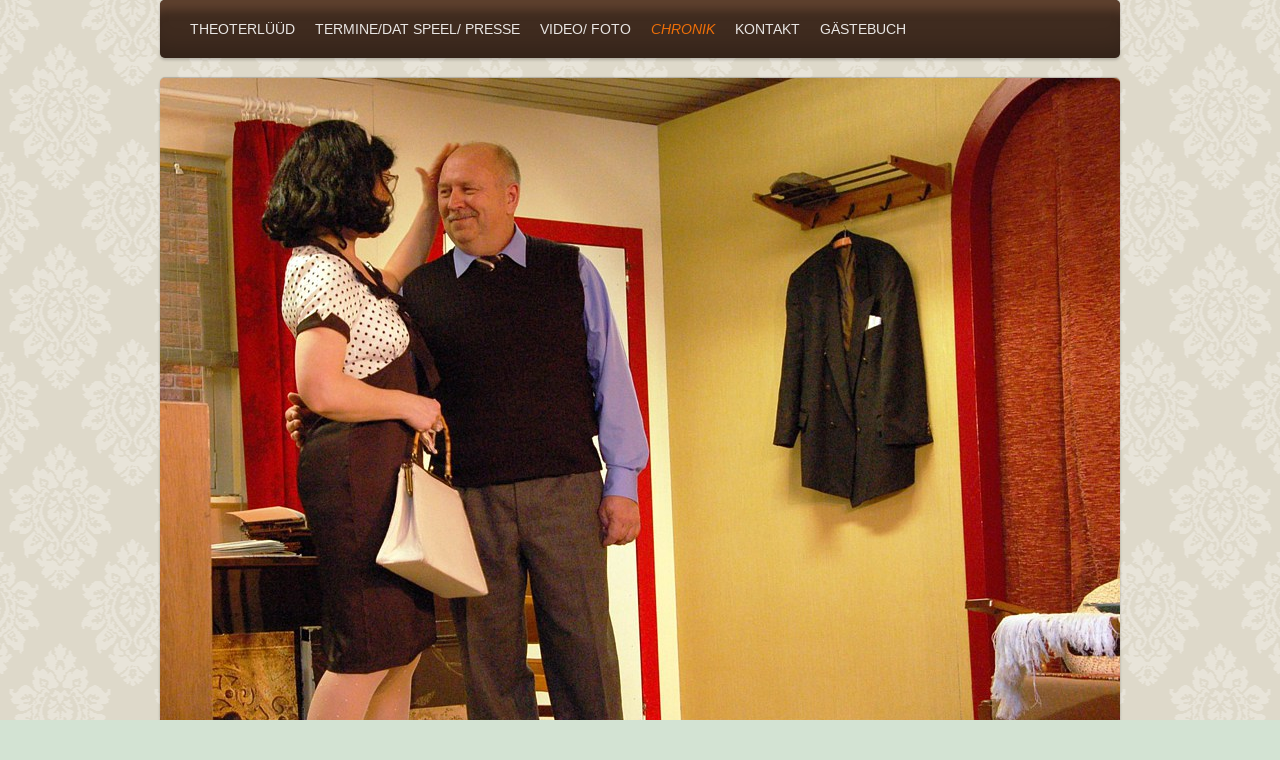

--- FILE ---
content_type: text/html; charset=UTF-8
request_url: https://www.theoder-rodenbek.de/chronik/2019-pottundeckel-de/
body_size: 10146
content:
<!DOCTYPE html>
<html lang="de"  ><head prefix="og: http://ogp.me/ns# fb: http://ogp.me/ns/fb# business: http://ogp.me/ns/business#">
    <meta http-equiv="Content-Type" content="text/html; charset=utf-8"/>
    <meta name="generator" content="IONOS MyWebsite"/>
        
    <link rel="dns-prefetch" href="//cdn.website-start.de/"/>
    <link rel="dns-prefetch" href="//101.mod.mywebsite-editor.com"/>
    <link rel="dns-prefetch" href="https://101.sb.mywebsite-editor.com/"/>
    <link rel="shortcut icon" href="//cdn.website-start.de/favicon.ico"/>
        <title>Theoderlüüt von Rodenbek - 2019 pottundeckel.de</title>
    <style type="text/css">@media screen and (max-device-width: 1024px) {.diyw a.switchViewWeb {display: inline !important;}}</style>
    <style type="text/css">@media screen and (min-device-width: 1024px) {
            .mediumScreenDisabled { display:block }
            .smallScreenDisabled { display:block }
        }
        @media screen and (max-device-width: 1024px) { .mediumScreenDisabled { display:none } }
        @media screen and (max-device-width: 568px) { .smallScreenDisabled { display:none } }
                @media screen and (min-width: 1024px) {
            .mobilepreview .mediumScreenDisabled { display:block }
            .mobilepreview .smallScreenDisabled { display:block }
        }
        @media screen and (max-width: 1024px) { .mobilepreview .mediumScreenDisabled { display:none } }
        @media screen and (max-width: 568px) { .mobilepreview .smallScreenDisabled { display:none } }</style>
    <meta name="viewport" content="width=device-width, initial-scale=1, maximum-scale=1, minimal-ui"/>

<meta name="format-detection" content="telephone=no"/>
        <meta name="keywords" content="Über mich, Hobby, Fotos"/>
            <meta name="description" content="Ich bin   aus  und erzähle euch auf dieser Webseite ein paar Geschichten aus meinem Leben."/>
            <meta name="robots" content="index,follow"/>
        <link href="//cdn.website-start.de/templates/2030/style.css?1763478093678" rel="stylesheet" type="text/css"/>
    <link href="https://www.theoder-rodenbek.de/s/style/theming.css?1706798433" rel="stylesheet" type="text/css"/>
    <link href="//cdn.website-start.de/app/cdn/min/group/web.css?1763478093678" rel="stylesheet" type="text/css"/>
<link href="//cdn.website-start.de/app/cdn/min/moduleserver/css/de_DE/common,counter,shoppingbasket?1763478093678" rel="stylesheet" type="text/css"/>
    <link href="//cdn.website-start.de/app/cdn/min/group/mobilenavigation.css?1763478093678" rel="stylesheet" type="text/css"/>
    <link href="https://101.sb.mywebsite-editor.com/app/logstate2-css.php?site=667567921&amp;t=1768656436" rel="stylesheet" type="text/css"/>

<script type="text/javascript">
    /* <![CDATA[ */
var stagingMode = '';
    /* ]]> */
</script>
<script src="https://101.sb.mywebsite-editor.com/app/logstate-js.php?site=667567921&amp;t=1768656436"></script>

    <link href="//cdn.website-start.de/templates/2030/print.css?1763478093678" rel="stylesheet" media="print" type="text/css"/>
    <script type="text/javascript">
    /* <![CDATA[ */
    var systemurl = 'https://101.sb.mywebsite-editor.com/';
    var webPath = '/';
    var proxyName = '';
    var webServerName = 'www.theoder-rodenbek.de';
    var sslServerUrl = 'https://www.theoder-rodenbek.de';
    var nonSslServerUrl = 'http://www.theoder-rodenbek.de';
    var webserverProtocol = 'http://';
    var nghScriptsUrlPrefix = '//101.mod.mywebsite-editor.com';
    var sessionNamespace = 'DIY_SB';
    var jimdoData = {
        cdnUrl:  '//cdn.website-start.de/',
        messages: {
            lightBox: {
    image : 'Bild',
    of: 'von'
}

        },
        isTrial: 0,
        pageId: 2148966    };
    var script_basisID = "667567921";

    diy = window.diy || {};
    diy.web = diy.web || {};

        diy.web.jsBaseUrl = "//cdn.website-start.de/s/build/";

    diy.context = diy.context || {};
    diy.context.type = diy.context.type || 'web';
    /* ]]> */
</script>

<script type="text/javascript" src="//cdn.website-start.de/app/cdn/min/group/web.js?1763478093678" crossorigin="anonymous"></script><script type="text/javascript" src="//cdn.website-start.de/s/build/web.bundle.js?1763478093678" crossorigin="anonymous"></script><script type="text/javascript" src="//cdn.website-start.de/app/cdn/min/group/mobilenavigation.js?1763478093678" crossorigin="anonymous"></script><script src="//cdn.website-start.de/app/cdn/min/moduleserver/js/de_DE/common,counter,shoppingbasket?1763478093678"></script>
<script type="text/javascript" src="https://cdn.website-start.de/proxy/apps/static/resource/dependencies/"></script><script type="text/javascript">
                    if (typeof require !== 'undefined') {
                        require.config({
                            waitSeconds : 10,
                            baseUrl : 'https://cdn.website-start.de/proxy/apps/static/js/'
                        });
                    }
                </script><script type="text/javascript" src="//cdn.website-start.de/app/cdn/min/group/pfcsupport.js?1763478093678" crossorigin="anonymous"></script>    <meta property="og:type" content="business.business"/>
    <meta property="og:url" content="https://www.theoder-rodenbek.de/chronik/2019-pottundeckel-de/"/>
    <meta property="og:title" content="Theoderlüüt von Rodenbek - 2019 pottundeckel.de"/>
            <meta property="og:description" content="Ich bin   aus  und erzähle euch auf dieser Webseite ein paar Geschichten aus meinem Leben."/>
                <meta property="og:image" content="https://www.theoder-rodenbek.de/s/img/emotionheader.jpg"/>
        <meta property="business:contact_data:country_name" content="Deutschland"/>
    
    
    
    
    
    
    
    
</head>


<body class="body diyBgActive  cc-pagemode-default diyfeSidebarLeft diy-market-de_DE" data-pageid="2148966" id="page-2148966">
    
    <div class="diyw">
        <div class="diyweb">
	<div class="diywebLiveArea diyfeMobileNav">
		
<nav id="diyfeMobileNav" class="diyfeCA diyfeCA2" role="navigation">
    <a title="Navigation aufklappen/zuklappen">Navigation aufklappen/zuklappen</a>
    <ul class="mainNav1"><li class=" hasSubNavigation"><a data-page-id="1648549" href="https://www.theoder-rodenbek.de/" class=" level_1"><span>Theoterlüüd</span></a></li><li class=" hasSubNavigation"><a data-page-id="1648575" href="https://www.theoder-rodenbek.de/termine-dat-speel-presse/" class=" level_1"><span>Termine/Dat Speel/ Presse</span></a><span class="diyfeDropDownSubOpener">&nbsp;</span><div class="diyfeDropDownSubList diyfeCA diyfeCA3"><ul class="mainNav2"><li class=" hasSubNavigation"><a data-page-id="1648571" href="https://www.theoder-rodenbek.de/termine-dat-speel-presse/presse/" class=" level_2"><span>Presse</span></a><span class="diyfeDropDownSubOpener">&nbsp;</span><div class="diyfeDropDownSubList diyfeCA diyfeCA3"><ul class="mainNav3"><li class=" hasSubNavigation"><a data-page-id="2086119" href="https://www.theoder-rodenbek.de/termine-dat-speel-presse/presse/1998/" class=" level_3"><span>1998</span></a></li><li class=" hasSubNavigation"><a data-page-id="1679475" href="https://www.theoder-rodenbek.de/termine-dat-speel-presse/presse/1999/" class=" level_3"><span>1999</span></a></li><li class=" hasSubNavigation"><a data-page-id="1679477" href="https://www.theoder-rodenbek.de/termine-dat-speel-presse/presse/2000/" class=" level_3"><span>2000</span></a></li><li class=" hasSubNavigation"><a data-page-id="1679478" href="https://www.theoder-rodenbek.de/termine-dat-speel-presse/presse/2001/" class=" level_3"><span>2001</span></a></li><li class=" hasSubNavigation"><a data-page-id="1679479" href="https://www.theoder-rodenbek.de/termine-dat-speel-presse/presse/2002/" class=" level_3"><span>2002</span></a></li><li class=" hasSubNavigation"><a data-page-id="1679480" href="https://www.theoder-rodenbek.de/termine-dat-speel-presse/presse/2003/" class=" level_3"><span>2003</span></a></li><li class=" hasSubNavigation"><a data-page-id="1679481" href="https://www.theoder-rodenbek.de/termine-dat-speel-presse/presse/2004/" class=" level_3"><span>2004</span></a></li><li class=" hasSubNavigation"><a data-page-id="1679482" href="https://www.theoder-rodenbek.de/termine-dat-speel-presse/presse/2005/" class=" level_3"><span>2005</span></a></li><li class=" hasSubNavigation"><a data-page-id="1679483" href="https://www.theoder-rodenbek.de/termine-dat-speel-presse/presse/2006/" class=" level_3"><span>2006</span></a></li><li class=" hasSubNavigation"><a data-page-id="1679484" href="https://www.theoder-rodenbek.de/termine-dat-speel-presse/presse/2007/" class=" level_3"><span>2007</span></a></li><li class=" hasSubNavigation"><a data-page-id="1679485" href="https://www.theoder-rodenbek.de/termine-dat-speel-presse/presse/2008/" class=" level_3"><span>2008</span></a></li><li class=" hasSubNavigation"><a data-page-id="1679486" href="https://www.theoder-rodenbek.de/termine-dat-speel-presse/presse/2009/" class=" level_3"><span>2009</span></a></li><li class=" hasSubNavigation"><a data-page-id="1679487" href="https://www.theoder-rodenbek.de/termine-dat-speel-presse/presse/2010/" class=" level_3"><span>2010</span></a></li><li class=" hasSubNavigation"><a data-page-id="1679488" href="https://www.theoder-rodenbek.de/termine-dat-speel-presse/presse/2011/" class=" level_3"><span>2011</span></a></li><li class=" hasSubNavigation"><a data-page-id="1679489" href="https://www.theoder-rodenbek.de/termine-dat-speel-presse/presse/2012/" class=" level_3"><span>2012</span></a></li><li class=" hasSubNavigation"><a data-page-id="1679490" href="https://www.theoder-rodenbek.de/termine-dat-speel-presse/presse/2013/" class=" level_3"><span>2013</span></a></li><li class=" hasSubNavigation"><a data-page-id="1679491" href="https://www.theoder-rodenbek.de/termine-dat-speel-presse/presse/2014/" class=" level_3"><span>2014</span></a></li><li class=" hasSubNavigation"><a data-page-id="2005214" href="https://www.theoder-rodenbek.de/termine-dat-speel-presse/presse/2015/" class=" level_3"><span>2015</span></a></li><li class=" hasSubNavigation"><a data-page-id="2086104" href="https://www.theoder-rodenbek.de/termine-dat-speel-presse/presse/2016/" class=" level_3"><span>2016</span></a></li></ul></div></li></ul></div></li><li class=" hasSubNavigation"><a data-page-id="1653310" href="https://www.theoder-rodenbek.de/video-foto/" class=" level_1"><span>Video/ Foto</span></a><span class="diyfeDropDownSubOpener">&nbsp;</span><div class="diyfeDropDownSubList diyfeCA diyfeCA3"><ul class="mainNav2"><li class=" hasSubNavigation"><a data-page-id="1653307" href="https://www.theoder-rodenbek.de/video-foto/collagen/" class=" level_2"><span>Collagen</span></a></li></ul></div></li><li class="parent hasSubNavigation"><a data-page-id="1648567" href="https://www.theoder-rodenbek.de/chronik/" class="parent level_1"><span>Chronik</span></a><span class="diyfeDropDownSubOpener">&nbsp;</span><div class="diyfeDropDownSubList diyfeCA diyfeCA3"><ul class="mainNav2"><li class=" hasSubNavigation"><a data-page-id="1653863" href="https://www.theoder-rodenbek.de/chronik/chronik-hochdeutsch/" class=" level_2"><span>Chronik Hochdeutsch</span></a></li><li class=" hasSubNavigation"><a data-page-id="1657923" href="https://www.theoder-rodenbek.de/chronik/1998-een-buddel-för-anna/" class=" level_2"><span>1998   Een Buddel för Anna</span></a></li><li class=" hasSubNavigation"><a data-page-id="1657926" href="https://www.theoder-rodenbek.de/chronik/1999-miljöh/" class=" level_2"><span>1999   Miljöh</span></a></li><li class=" hasSubNavigation"><a data-page-id="1657942" href="https://www.theoder-rodenbek.de/chronik/2000-keen-tiet-för-opa/" class=" level_2"><span>2000 Keen Tiet för Opa</span></a></li><li class=" hasSubNavigation"><a data-page-id="1657938" href="https://www.theoder-rodenbek.de/chronik/2001-op-n-dusender-kuumt-dat-nich-an/" class=" level_2"><span>2001 Op'n Dusender kuumt dat nich an</span></a></li><li class=" hasSubNavigation"><a data-page-id="1657865" href="https://www.theoder-rodenbek.de/chronik/2002-bett-und-fröhstück/" class=" level_2"><span>2002 Bett und Fröhstück</span></a></li><li class=" hasSubNavigation"><a data-page-id="1657940" href="https://www.theoder-rodenbek.de/chronik/2003-wii-kriegt-besöök/" class=" level_2"><span>2003 Wii kriegt Besöök</span></a></li><li class=" hasSubNavigation"><a data-page-id="2086101" href="https://www.theoder-rodenbek.de/chronik/2004-de-hexenhoff/" class=" level_2"><span>2004 De Hexenhoff</span></a></li><li class=" hasSubNavigation"><a data-page-id="2086961" href="https://www.theoder-rodenbek.de/chronik/2005-filou-blifft-filou/" class=" level_2"><span>2005 Filou blifft Filou</span></a></li><li class=" hasSubNavigation"><a data-page-id="2086962" href="https://www.theoder-rodenbek.de/chronik/2006-de-strohmann/" class=" level_2"><span>2006 De Strohmann</span></a></li><li class=" hasSubNavigation"><a data-page-id="2086963" href="https://www.theoder-rodenbek.de/chronik/2007-eier-logisch-biologisch/" class=" level_2"><span>2007 Eier..logisch..biologisch</span></a></li><li class=" hasSubNavigation"><a data-page-id="2086964" href="https://www.theoder-rodenbek.de/chronik/2008-een-matjes-singt-nich-mehr/" class=" level_2"><span>2008 Een Matjes singt nich mehr</span></a></li><li class=" hasSubNavigation"><a data-page-id="2086965" href="https://www.theoder-rodenbek.de/chronik/2009-dat-doktorbook/" class=" level_2"><span>2009 Dat Doktorbook</span></a></li><li class=" hasSubNavigation"><a data-page-id="2086966" href="https://www.theoder-rodenbek.de/chronik/2010-lögen-nix-as-lögen/" class=" level_2"><span>2010 Lögen nix as Lögen</span></a></li><li class=" hasSubNavigation"><a data-page-id="2086967" href="https://www.theoder-rodenbek.de/chronik/2011-kurhotel-dieksiel/" class=" level_2"><span>2011 Kurhotel Dieksiel</span></a></li><li class=" hasSubNavigation"><a data-page-id="2086968" href="https://www.theoder-rodenbek.de/chronik/2012-jümmer-wedder-nachts-klock-veer/" class=" level_2"><span>2012 Jümmer wedder nachts Klock veer</span></a></li><li class=" hasSubNavigation"><a data-page-id="2086969" href="https://www.theoder-rodenbek.de/chronik/2013-un-baven-wohnen-engel/" class=" level_2"><span>2013 Un baven wohnen Engel</span></a></li><li class=" hasSubNavigation"><a data-page-id="2086970" href="https://www.theoder-rodenbek.de/chronik/2014-de-schörtenjäger/" class=" level_2"><span>2014 De Schörtenjäger</span></a></li><li class=" hasSubNavigation"><a data-page-id="2086971" href="https://www.theoder-rodenbek.de/chronik/2015-skandal-in-t-sprüttenhuus/" class=" level_2"><span>2015 Skandal in' t Sprüttenhuus</span></a></li><li class=" hasSubNavigation"><a data-page-id="2086972" href="https://www.theoder-rodenbek.de/chronik/2016-alleen-mit-utsichten/" class=" level_2"><span>2016 Alleen-mit Utsichten</span></a></li><li class=" hasSubNavigation"><a data-page-id="2086973" href="https://www.theoder-rodenbek.de/chronik/2017-im-wald-dor-sünd-de-räuber/" class=" level_2"><span>2017 Im Wald, dor sünd de Räuber</span></a></li><li class=" hasSubNavigation"><a data-page-id="2119507" href="https://www.theoder-rodenbek.de/chronik/2018-kinners-wi-möt-sporn/" class=" level_2"><span>2018 Kinners, wi möt sporn</span></a></li><li class="current hasSubNavigation"><a data-page-id="2148966" href="https://www.theoder-rodenbek.de/chronik/2019-pottundeckel-de/" class="current level_2"><span>2019 pottundeckel.de</span></a></li><li class=" hasSubNavigation"><a data-page-id="2183983" href="https://www.theoder-rodenbek.de/chronik/2020-modenschau-in-t-ochsenstall/" class=" level_2"><span>2020 Modenschau in't Ochsenstall</span></a></li><li class=" hasSubNavigation"><a data-page-id="2157920" href="https://www.theoder-rodenbek.de/chronik/2023-nich-in-mien-huus/" class=" level_2"><span>2023 Nich in mien Huus!</span></a></li><li class=" hasSubNavigation"><a data-page-id="2192448" href="https://www.theoder-rodenbek.de/chronik/2024-leever-ledig-un-frie/" class=" level_2"><span>2024 Leever ledig un frie</span></a></li><li class=" hasSubNavigation"><a data-page-id="2195402" href="https://www.theoder-rodenbek.de/chronik/2025-to-n-güllen-uhu/" class=" level_2"><span>2025 To'n güllen Uhu</span></a></li><li class=" hasSubNavigation"><a data-page-id="1653629" href="https://www.theoder-rodenbek.de/chronik/impressum/" class=" level_2"><span>Impressum</span></a></li><li class=" hasSubNavigation"><a data-page-id="1701424" href="https://www.theoder-rodenbek.de/chronik/-/" class=" level_2"><span>--</span></a></li></ul></div></li><li class=" hasSubNavigation"><a data-page-id="1648608" href="https://www.theoder-rodenbek.de/kontakt/" class=" level_1"><span>Kontakt</span></a></li><li class=" hasSubNavigation"><a data-page-id="1648607" href="https://www.theoder-rodenbek.de/gästebuch/" class=" level_1"><span>Gästebuch</span></a></li></ul></nav>
	</div>
	<div class="diywebContainer">
		<div class="diywebHeader">
			<div class="diywebNav diywebNavMain diywebNav123 diyfeCA diyfeCA2">
				<div class="diywebLiveArea">
					<div class="webnavigation"><ul id="mainNav1" class="mainNav1"><li class="navTopItemGroup_1"><a data-page-id="1648549" href="https://www.theoder-rodenbek.de/" class="level_1"><span>Theoterlüüd</span></a></li><li class="navTopItemGroup_2"><a data-page-id="1648575" href="https://www.theoder-rodenbek.de/termine-dat-speel-presse/" class="level_1"><span>Termine/Dat Speel/ Presse</span></a></li><li class="navTopItemGroup_3"><a data-page-id="1653310" href="https://www.theoder-rodenbek.de/video-foto/" class="level_1"><span>Video/ Foto</span></a></li><li class="navTopItemGroup_4"><a data-page-id="1648567" href="https://www.theoder-rodenbek.de/chronik/" class="parent level_1"><span>Chronik</span></a></li><li><ul id="mainNav2" class="mainNav2"><li class="navTopItemGroup_4"><a data-page-id="1653863" href="https://www.theoder-rodenbek.de/chronik/chronik-hochdeutsch/" class="level_2"><span>Chronik Hochdeutsch</span></a></li><li class="navTopItemGroup_4"><a data-page-id="1657923" href="https://www.theoder-rodenbek.de/chronik/1998-een-buddel-för-anna/" class="level_2"><span>1998   Een Buddel för Anna</span></a></li><li class="navTopItemGroup_4"><a data-page-id="1657926" href="https://www.theoder-rodenbek.de/chronik/1999-miljöh/" class="level_2"><span>1999   Miljöh</span></a></li><li class="navTopItemGroup_4"><a data-page-id="1657942" href="https://www.theoder-rodenbek.de/chronik/2000-keen-tiet-för-opa/" class="level_2"><span>2000 Keen Tiet för Opa</span></a></li><li class="navTopItemGroup_4"><a data-page-id="1657938" href="https://www.theoder-rodenbek.de/chronik/2001-op-n-dusender-kuumt-dat-nich-an/" class="level_2"><span>2001 Op'n Dusender kuumt dat nich an</span></a></li><li class="navTopItemGroup_4"><a data-page-id="1657865" href="https://www.theoder-rodenbek.de/chronik/2002-bett-und-fröhstück/" class="level_2"><span>2002 Bett und Fröhstück</span></a></li><li class="navTopItemGroup_4"><a data-page-id="1657940" href="https://www.theoder-rodenbek.de/chronik/2003-wii-kriegt-besöök/" class="level_2"><span>2003 Wii kriegt Besöök</span></a></li><li class="navTopItemGroup_4"><a data-page-id="2086101" href="https://www.theoder-rodenbek.de/chronik/2004-de-hexenhoff/" class="level_2"><span>2004 De Hexenhoff</span></a></li><li class="navTopItemGroup_4"><a data-page-id="2086961" href="https://www.theoder-rodenbek.de/chronik/2005-filou-blifft-filou/" class="level_2"><span>2005 Filou blifft Filou</span></a></li><li class="navTopItemGroup_4"><a data-page-id="2086962" href="https://www.theoder-rodenbek.de/chronik/2006-de-strohmann/" class="level_2"><span>2006 De Strohmann</span></a></li><li class="navTopItemGroup_4"><a data-page-id="2086963" href="https://www.theoder-rodenbek.de/chronik/2007-eier-logisch-biologisch/" class="level_2"><span>2007 Eier..logisch..biologisch</span></a></li><li class="navTopItemGroup_4"><a data-page-id="2086964" href="https://www.theoder-rodenbek.de/chronik/2008-een-matjes-singt-nich-mehr/" class="level_2"><span>2008 Een Matjes singt nich mehr</span></a></li><li class="navTopItemGroup_4"><a data-page-id="2086965" href="https://www.theoder-rodenbek.de/chronik/2009-dat-doktorbook/" class="level_2"><span>2009 Dat Doktorbook</span></a></li><li class="navTopItemGroup_4"><a data-page-id="2086966" href="https://www.theoder-rodenbek.de/chronik/2010-lögen-nix-as-lögen/" class="level_2"><span>2010 Lögen nix as Lögen</span></a></li><li class="navTopItemGroup_4"><a data-page-id="2086967" href="https://www.theoder-rodenbek.de/chronik/2011-kurhotel-dieksiel/" class="level_2"><span>2011 Kurhotel Dieksiel</span></a></li><li class="navTopItemGroup_4"><a data-page-id="2086968" href="https://www.theoder-rodenbek.de/chronik/2012-jümmer-wedder-nachts-klock-veer/" class="level_2"><span>2012 Jümmer wedder nachts Klock veer</span></a></li><li class="navTopItemGroup_4"><a data-page-id="2086969" href="https://www.theoder-rodenbek.de/chronik/2013-un-baven-wohnen-engel/" class="level_2"><span>2013 Un baven wohnen Engel</span></a></li><li class="navTopItemGroup_4"><a data-page-id="2086970" href="https://www.theoder-rodenbek.de/chronik/2014-de-schörtenjäger/" class="level_2"><span>2014 De Schörtenjäger</span></a></li><li class="navTopItemGroup_4"><a data-page-id="2086971" href="https://www.theoder-rodenbek.de/chronik/2015-skandal-in-t-sprüttenhuus/" class="level_2"><span>2015 Skandal in' t Sprüttenhuus</span></a></li><li class="navTopItemGroup_4"><a data-page-id="2086972" href="https://www.theoder-rodenbek.de/chronik/2016-alleen-mit-utsichten/" class="level_2"><span>2016 Alleen-mit Utsichten</span></a></li><li class="navTopItemGroup_4"><a data-page-id="2086973" href="https://www.theoder-rodenbek.de/chronik/2017-im-wald-dor-sünd-de-räuber/" class="level_2"><span>2017 Im Wald, dor sünd de Räuber</span></a></li><li class="navTopItemGroup_4"><a data-page-id="2119507" href="https://www.theoder-rodenbek.de/chronik/2018-kinners-wi-möt-sporn/" class="level_2"><span>2018 Kinners, wi möt sporn</span></a></li><li class="navTopItemGroup_4"><a data-page-id="2148966" href="https://www.theoder-rodenbek.de/chronik/2019-pottundeckel-de/" class="current level_2"><span>2019 pottundeckel.de</span></a></li><li class="navTopItemGroup_4"><a data-page-id="2183983" href="https://www.theoder-rodenbek.de/chronik/2020-modenschau-in-t-ochsenstall/" class="level_2"><span>2020 Modenschau in't Ochsenstall</span></a></li><li class="navTopItemGroup_4"><a data-page-id="2157920" href="https://www.theoder-rodenbek.de/chronik/2023-nich-in-mien-huus/" class="level_2"><span>2023 Nich in mien Huus!</span></a></li><li class="navTopItemGroup_4"><a data-page-id="2192448" href="https://www.theoder-rodenbek.de/chronik/2024-leever-ledig-un-frie/" class="level_2"><span>2024 Leever ledig un frie</span></a></li><li class="navTopItemGroup_4"><a data-page-id="2195402" href="https://www.theoder-rodenbek.de/chronik/2025-to-n-güllen-uhu/" class="level_2"><span>2025 To'n güllen Uhu</span></a></li><li class="navTopItemGroup_4"><a data-page-id="1653629" href="https://www.theoder-rodenbek.de/chronik/impressum/" class="level_2"><span>Impressum</span></a></li><li class="navTopItemGroup_4"><a data-page-id="1701424" href="https://www.theoder-rodenbek.de/chronik/-/" class="level_2"><span>--</span></a></li></ul></li><li class="navTopItemGroup_5"><a data-page-id="1648608" href="https://www.theoder-rodenbek.de/kontakt/" class="level_1"><span>Kontakt</span></a></li><li class="navTopItemGroup_6"><a data-page-id="1648607" href="https://www.theoder-rodenbek.de/gästebuch/" class="level_1"><span>Gästebuch</span></a></li></ul></div>
				</div>
			</div>
		</div>
		<div class="diywebEmotionHeader">
			<div class="diywebLiveArea">
				
<style type="text/css" media="all">
.diyw div#emotion-header {
        max-width: 960px;
        max-height: 719px;
                background: #EEEEEE;
    }

.diyw div#emotion-header-title-bg {
    left: 0%;
    top: 68%;
    width: 0%;
    height: 3%;

    background-color: #f74448;
    opacity: 0.00;
    filter: alpha(opacity = 0);
    }
.diyw img#emotion-header-logo {
    left: 1.00%;
    top: 0.33%;
    background: transparent;
                border: 1px solid #999999;
        padding: 0px;
                display: none;
    }

.diyw div#emotion-header strong#emotion-header-title {
    left: 8%;
    top: 67%;
    color: #fbf9be;
        font: normal normal 36px/120% Verdana, Geneva, sans-serif;
}

.diyw div#emotion-no-bg-container{
    max-height: 719px;
}

.diyw div#emotion-no-bg-container .emotion-no-bg-height {
    margin-top: 74.90%;
}
</style>
<div id="emotion-header" data-action="loadView" data-params="active" data-imagescount="9">
            <img src="https://www.theoder-rodenbek.de/s/img/emotionheader.jpg?1711224856.960px.719px" id="emotion-header-img" alt=""/>
            
        <div id="ehSlideshowPlaceholder">
            <div id="ehSlideShow">
                <div class="slide-container">
                                        <div style="background-color: #EEEEEE">
                            <img src="https://www.theoder-rodenbek.de/s/img/emotionheader.jpg?1711224856.960px.719px" alt=""/>
                        </div>
                                    </div>
            </div>
        </div>


        <script type="text/javascript">
        //<![CDATA[
                diy.module.emotionHeader.slideShow.init({ slides: [{"url":"https:\/\/www.theoder-rodenbek.de\/s\/img\/emotionheader.jpg?1711224856.960px.719px","image_alt":"","bgColor":"#EEEEEE"},{"url":"https:\/\/www.theoder-rodenbek.de\/s\/img\/emotionheader_1.jpg?1711224856.960px.719px","image_alt":"","bgColor":"#EEEEEE"},{"url":"https:\/\/www.theoder-rodenbek.de\/s\/img\/emotionheader_2.jpg?1711224856.960px.719px","image_alt":"","bgColor":"#EEEEEE"},{"url":"https:\/\/www.theoder-rodenbek.de\/s\/img\/emotionheader_3.jpg?1711224856.960px.719px","image_alt":"","bgColor":"#EEEEEE"},{"url":"https:\/\/www.theoder-rodenbek.de\/s\/img\/emotionheader_4.jpg?1711224856.960px.719px","image_alt":"","bgColor":"#EEEEEE"},{"url":"https:\/\/www.theoder-rodenbek.de\/s\/img\/emotionheader_5.jpg?1711224856.960px.719px","image_alt":"","bgColor":"#EEEEEE"},{"url":"https:\/\/www.theoder-rodenbek.de\/s\/img\/emotionheader_6.jpg?1711224856.960px.719px","image_alt":"","bgColor":"#EEEEEE"},{"url":"https:\/\/www.theoder-rodenbek.de\/s\/img\/emotionheader_7.jpg?1711224856.960px.719px","image_alt":"","bgColor":"#EEEEEE"},{"url":"https:\/\/www.theoder-rodenbek.de\/s\/img\/emotionheader_8.jpg?1711224856.960px.719px","image_alt":"","bgColor":"#EEEEEE"}] });
        //]]>
        </script>

    
            
        
            
                  	<div id="emotion-header-title-bg"></div>
    
            <strong id="emotion-header-title" style="text-align: center">






























</strong>
                    <div class="notranslate">
                <svg xmlns="http://www.w3.org/2000/svg" version="1.1" id="emotion-header-title-svg" viewBox="0 0 960 719" preserveAspectRatio="xMinYMin meet"><text style="font-family:Verdana, Geneva, sans-serif;font-size:36px;font-style:normal;font-weight:normal;fill:#fbf9be;line-height:1.2em;"><tspan x="50%" style="text-anchor: middle" dy="0.95em"> </tspan><tspan x="50%" style="text-anchor: middle" dy="1.2em"> </tspan><tspan x="50%" style="text-anchor: middle" dy="1.2em"> </tspan><tspan x="50%" style="text-anchor: middle" dy="1.2em"> </tspan><tspan x="50%" style="text-anchor: middle" dy="1.2em"> </tspan><tspan x="50%" style="text-anchor: middle" dy="1.2em"> </tspan><tspan x="50%" style="text-anchor: middle" dy="1.2em"> </tspan><tspan x="50%" style="text-anchor: middle" dy="1.2em"> </tspan><tspan x="50%" style="text-anchor: middle" dy="1.2em"> </tspan><tspan x="50%" style="text-anchor: middle" dy="1.2em"> </tspan><tspan x="50%" style="text-anchor: middle" dy="1.2em"> </tspan><tspan x="50%" style="text-anchor: middle" dy="1.2em"> </tspan><tspan x="50%" style="text-anchor: middle" dy="1.2em"> </tspan><tspan x="50%" style="text-anchor: middle" dy="1.2em"> </tspan><tspan x="50%" style="text-anchor: middle" dy="1.2em"> </tspan><tspan x="50%" style="text-anchor: middle" dy="1.2em"> </tspan><tspan x="50%" style="text-anchor: middle" dy="1.2em"> </tspan><tspan x="50%" style="text-anchor: middle" dy="1.2em"> </tspan><tspan x="50%" style="text-anchor: middle" dy="1.2em"> </tspan><tspan x="50%" style="text-anchor: middle" dy="1.2em"> </tspan><tspan x="50%" style="text-anchor: middle" dy="1.2em"> </tspan><tspan x="50%" style="text-anchor: middle" dy="1.2em"> </tspan><tspan x="50%" style="text-anchor: middle" dy="1.2em"> </tspan><tspan x="50%" style="text-anchor: middle" dy="1.2em"> </tspan><tspan x="50%" style="text-anchor: middle" dy="1.2em"> </tspan><tspan x="50%" style="text-anchor: middle" dy="1.2em"> </tspan><tspan x="50%" style="text-anchor: middle" dy="1.2em"> </tspan><tspan x="50%" style="text-anchor: middle" dy="1.2em"> </tspan><tspan x="50%" style="text-anchor: middle" dy="1.2em"> </tspan><tspan x="50%" style="text-anchor: middle" dy="1.2em"> </tspan><tspan x="50%" style="text-anchor: middle" dy="1.2em"> </tspan><tspan x="50%" style="text-anchor: middle" dy="1.2em"> </tspan></text></svg>
            </div>
            
    
    <script type="text/javascript">
    //<![CDATA[
    (function ($) {
        function enableSvgTitle() {
                        var titleSvg = $('svg#emotion-header-title-svg'),
                titleHtml = $('#emotion-header-title'),
                emoWidthAbs = 960,
                emoHeightAbs = 719,
                offsetParent,
                titlePosition,
                svgBoxWidth,
                svgBoxHeight;

                        if (titleSvg.length && titleHtml.length) {
                offsetParent = titleHtml.offsetParent();
                titlePosition = titleHtml.position();
                svgBoxWidth = titleHtml.width();
                svgBoxHeight = titleHtml.height();

                                titleSvg.get(0).setAttribute('viewBox', '0 0 ' + svgBoxWidth + ' ' + svgBoxHeight);
                titleSvg.css({
                   left: Math.roundTo(100 * titlePosition.left / offsetParent.width(), 3) + '%',
                   top: Math.roundTo(100 * titlePosition.top / offsetParent.height(), 3) + '%',
                   width: Math.roundTo(100 * svgBoxWidth / emoWidthAbs, 3) + '%',
                   height: Math.roundTo(100 * svgBoxHeight / emoHeightAbs, 3) + '%'
                });

                titleHtml.css('visibility','hidden');
                titleSvg.css('visibility','visible');
            }
        }

        
            var posFunc = function($, overrideSize) {
                var elems = [], containerWidth, containerHeight;
                                    elems.push({
                        selector: '#emotion-header-title',
                        overrideSize: true,
                        horPos: 37.86,
                        vertPos: 0                    });
                    lastTitleWidth = $('#emotion-header-title').width();
                                                elems.push({
                    selector: '#emotion-header-title-bg',
                    horPos: 0,
                    vertPos: 78                });
                                
                containerWidth = parseInt('960');
                containerHeight = parseInt('719');

                for (var i = 0; i < elems.length; ++i) {
                    var el = elems[i],
                        $el = $(el.selector),
                        pos = {
                            left: el.horPos,
                            top: el.vertPos
                        };
                    if (!$el.length) continue;
                    var anchorPos = $el.anchorPosition();
                    anchorPos.$container = $('#emotion-header');

                    if (overrideSize === true || el.overrideSize === true) {
                        anchorPos.setContainerSize(containerWidth, containerHeight);
                    } else {
                        anchorPos.setContainerSize(null, null);
                    }

                    var pxPos = anchorPos.fromAnchorPosition(pos),
                        pcPos = anchorPos.toPercentPosition(pxPos);

                    var elPos = {};
                    if (!isNaN(parseFloat(pcPos.top)) && isFinite(pcPos.top)) {
                        elPos.top = pcPos.top + '%';
                    }
                    if (!isNaN(parseFloat(pcPos.left)) && isFinite(pcPos.left)) {
                        elPos.left = pcPos.left + '%';
                    }
                    $el.css(elPos);
                }

                // switch to svg title
                enableSvgTitle();
            };

                        var $emotionImg = jQuery('#emotion-header-img');
            if ($emotionImg.length > 0) {
                // first position the element based on stored size
                posFunc(jQuery, true);

                // trigger reposition using the real size when the element is loaded
                var ehLoadEvTriggered = false;
                $emotionImg.one('load', function(){
                    posFunc(jQuery);
                    ehLoadEvTriggered = true;
                                        diy.module.emotionHeader.slideShow.start();
                                    }).each(function() {
                                        if(this.complete || typeof this.complete === 'undefined') {
                        jQuery(this).load();
                    }
                });

                                noLoadTriggeredTimeoutId = setTimeout(function() {
                    if (!ehLoadEvTriggered) {
                        posFunc(jQuery);
                    }
                    window.clearTimeout(noLoadTriggeredTimeoutId)
                }, 5000);//after 5 seconds
            } else {
                jQuery(function(){
                    posFunc(jQuery);
                });
            }

                        if (jQuery.isBrowser && jQuery.isBrowser.ie8) {
                var longTitleRepositionCalls = 0;
                longTitleRepositionInterval = setInterval(function() {
                    if (lastTitleWidth > 0 && lastTitleWidth != jQuery('#emotion-header-title').width()) {
                        posFunc(jQuery);
                    }
                    longTitleRepositionCalls++;
                    // try this for 5 seconds
                    if (longTitleRepositionCalls === 5) {
                        window.clearInterval(longTitleRepositionInterval);
                    }
                }, 1000);//each 1 second
            }

            }(jQuery));
    //]]>
    </script>

    </div>

			</div>
		</div>
		<div class="diywebContent">
			<div class="diywebLiveArea">
				<div class="diywebMain diyfeCA diyfeCA1">
					<div class="diywebGutter">
						
        <div id="content_area">
        	<div id="content_start"></div>
        	
        
        <div id="matrix_2770695" class="sortable-matrix" data-matrixId="2770695"><div class="n module-type-header diyfeLiveArea "> <h1><span class="diyfeDecoration">pottundeckel.de</span></h1> </div><div class="n module-type-text diyfeLiveArea "> <p> </p>
<p style="padding:0px;overflow-wrap:break-word;color:rgb(81, 81, 81);font-family:Verdana, Geneva, sans-serif;font-style:italic;font-size:14px;text-align:justify;">Door maakt mit:</p>
<p style="padding:0px;overflow-wrap:break-word;color:rgb(81, 81, 81);font-family:Verdana, Geneva, sans-serif;font-style:italic;font-size:14px;text-align:justify;"> </p>
<table border="0" cellpadding="0" cellspacing="0" style="border-collapse:collapse;border-spacing:0px;border:1px dotted rgb(211, 211, 211);color:rgb(81, 81, 81);font-family:Verdana, Geneva, sans-serif;font-size:14px;font-style:italic;width:581px;height:214px;">
<tbody>
<tr style="height:16px;">
<td style="overflow-wrap:break-word;border:1px dotted rgb(211, 211, 211);width:437px;">
<p style="padding:0px;overflow-wrap:break-word;"><span style="color:#353535;">Hedwig Tuppermeier             </span></p>
</td>
<td style="overflow-wrap:break-word;border:1px dotted rgb(211, 211, 211);width:142px;">
<p style="padding:0px;overflow-wrap:break-word;"><span style="color:#353535;"><span style="font-family:verdana,tahoma,arial,helvetica,sans-serif;"><span style="font-size:13.3333px;">Anneliese
Sellmer</span></span></span></p>
<p style="padding:0px;overflow-wrap:break-word;"> </p>
</td>
</tr>
<tr style="height:16px;">
<td style="overflow-wrap:break-word;border:1px dotted rgb(211, 211, 211);width:437px;">
<p style="padding:0px;overflow-wrap:break-word;"><span style="color:#353535;"><span style="font-family:verdana,tahoma,arial,helvetica,sans-serif;"><span style="font-size:13.3333px;">Robert
Tuppermeier                        Ihr Sohn </span></span></span></p>
</td>
<td style="overflow-wrap:break-word;border:1px dotted rgb(211, 211, 211);width:142px;">
<p style="padding:0px;overflow-wrap:break-word;"><span style="color:#353535;"><span style="font-family:verdana,tahoma,arial,helvetica,sans-serif;"><span style="font-size:13.3333px;">Michael
Fock</span></span></span></p>
<p style="padding:0px;overflow-wrap:break-word;"> </p>
</td>
</tr>
<tr style="height:16px;">
<td style="overflow-wrap:break-word;border:1px dotted rgb(211, 211, 211);width:437px;">
<p style="padding:0px;overflow-wrap:break-word;"><span style="color:#353535;">Albert Zuckermann                      Freund u.Nachbar</span></p>
</td>
<td style="overflow-wrap:break-word;border:1px dotted rgb(211, 211, 211);width:142px;">
<p style="padding:0px;overflow-wrap:break-word;"><span style="font-family:verdana,tahoma,arial,helvetica,sans-serif;"><span style="color:#353535;"><span style="font-size:13.3333px;">Jan Dirk
Lambach</span></span></span></p>
<p style="padding:0px;overflow-wrap:break-word;"> </p>
</td>
</tr>
<tr style="height:16px;">
<td style="overflow-wrap:break-word;border:1px dotted rgb(211, 211, 211);width:437px;">
<p style="padding:0px;overflow-wrap:break-word;"><span style="color:#353535;">Menno Ricker                             
Freund u.Nachbar</span></p>
</td>
<td style="overflow-wrap:break-word;border:1px dotted rgb(211, 211, 211);width:142px;">
<p style="padding:0px;overflow-wrap:break-word;"><span style="color:#353535;"><span style="font-family:verdana,tahoma,arial,helvetica,sans-serif;"><span style="font-size:13.3333px;">Dieter
Repenning</span></span></span></p>
<p style="padding:0px;overflow-wrap:break-word;"> </p>
</td>
</tr>
<tr style="height:16px;">
<td style="overflow-wrap:break-word;border:1px dotted rgb(211, 211, 211);width:437px;">
<p style="padding:0px;overflow-wrap:break-word;"><span style="color:#353535;">Henri Butenschön                        Freund
u.Nachbar</span></p>
</td>
<td style="overflow-wrap:break-word;border:1px dotted rgb(211, 211, 211);width:142px;">
<p style="padding:0px;overflow-wrap:break-word;"><span style="color:#353535;">Jens Engel </span></p>
<p style="padding:0px;overflow-wrap:break-word;"> </p>
</td>
</tr>
<tr style="height:16px;">
<td style="overflow-wrap:break-word;border:1px dotted rgb(211, 211, 211);width:437px;">
<p style="padding:0px;overflow-wrap:break-word;"><span style="color:#353535;"><span style="font-family:verdana,tahoma,arial,helvetica,sans-serif;"><span style="font-size:13.3333px;">Pauline(
Paula)Lebemann               </span></span></span></p>
</td>
<td style="overflow-wrap:break-word;border:1px dotted rgb(211, 211, 211);width:142px;"><span style="color:#353535;">Andrea Jessen-Busche</span></td>
</tr>
<tr style="height:16px;">
<td style="overflow-wrap:break-word;border:1px dotted rgb(211, 211, 211);width:437px;">
<p style="padding:0px;overflow-wrap:break-word;"> </p>
<p style="padding:0px;overflow-wrap:break-word;"><span style="color:#353535;">Susanne Redlich                      </span></p>
</td>
<td style="overflow-wrap:break-word;border:1px dotted rgb(211, 211, 211);width:142px;">
<p style="padding:0px;overflow-wrap:break-word;"><span style="color:#353535;">Dörte Fock</span></p>
</td>
</tr>
<tr style="height:19px;">
<td style="overflow-wrap:break-word;border:1px dotted rgb(211, 211, 211);width:437px;">
<p style="padding:0px;overflow-wrap:break-word;"> </p>
<p style="padding:0px;overflow-wrap:break-word;"><span style="color:#353535;">Dorelinde Holmann </span></p>
<p style="padding:0px;overflow-wrap:break-word;"> </p>
<p style="padding:0px;overflow-wrap:break-word;"><span style="color:#353535;">Lara Hengstenberg           </span></p>
<p style="padding:0px;overflow-wrap:break-word;text-align:justify;"> </p>
<p style="padding:0px;overflow-wrap:break-word;text-align:justify;">                       </p>
<p style="padding:0px;overflow-wrap:break-word;text-align:justify;">            </p>
</td>
<td style="overflow-wrap:break-word;border:1px dotted rgb(211, 211, 211);width:142px;">
<p style="padding:0px;overflow-wrap:break-word;text-align:justify;"><span style="color:#353535;"><span style="font-family:verdana,geneva,sans-serif;">Lisa Repenning</span></span></p>
<p style="padding:0px;overflow-wrap:break-word;text-align:justify;"> </p>
<p style="padding:0px;overflow-wrap:break-word;text-align:justify;">Sonja Berndt</p>
<p style="padding:0px;overflow-wrap:break-word;text-align:justify;"> </p>
<p style="padding:0px;overflow-wrap:break-word;text-align:justify;"> </p>
</td>
</tr>
<tr style="height:16px;">
<td style="overflow-wrap:break-word;border:1px dotted rgb(211, 211, 211);width:437px;">
<p style="padding:0px;overflow-wrap:break-word;text-align:justify;"><span style="color:#353535;"><span style="font-size:10pt;"><span style="font-family:verdana,tahoma,arial,helvetica,sans-serif;">Toseggersch</span></span></span></p>
</td>
<td style="overflow-wrap:break-word;border:1px dotted rgb(211, 211, 211);width:142px;">
<p style="padding:0px;overflow-wrap:break-word;text-align:justify;"><span style="color:#353535;"><span style="font-size:10pt;"><span style="font-family:verdana,tahoma,arial,helvetica,sans-serif;">Brigitte Saathoff</span></span></span></p>
<p style="padding:0px;overflow-wrap:break-word;text-align:justify;"> </p>
</td>
</tr>
<tr style="height:16px;">
<td style="overflow-wrap:break-word;border:1px dotted rgb(211, 211, 211);width:437px;">
<p style="padding:0px;overflow-wrap:break-word;text-align:justify;"><span style="color:#353535;"><span style="font-size:10pt;"><span style="font-family:verdana,tahoma,arial,helvetica,sans-serif;">Bühnenbild</span></span></span></p>
</td>
<td style="overflow-wrap:break-word;border:1px dotted rgb(211, 211, 211);width:142px;">
<p style="padding:0px;overflow-wrap:break-word;text-align:justify;"><span style="color:#353535;"><span style="font-size:10pt;"><span style="font-family:verdana,tahoma,arial,helvetica,sans-serif;">Jens und Kurt Engel</span></span></span></p>
</td>
</tr>
<tr style="height:16px;">
<td style="overflow-wrap:break-word;border:1px dotted rgb(211, 211, 211);width:437px;">
<p style="padding:0px;overflow-wrap:break-word;text-align:justify;"><span style="color:#353535;"><span style="font-size:10pt;"><span style="font-family:verdana,tahoma,arial,helvetica,sans-serif;">Requsite</span></span></span></p>
<p style="padding:0px;overflow-wrap:break-word;text-align:justify;">                                   
                            </p>
</td>
<td style="overflow-wrap:break-word;border:1px dotted rgb(211, 211, 211);width:142px;">
<p style="padding:0px;overflow-wrap:break-word;text-align:justify;"><span style="color:#353535;"><span style="font-size:10pt;"><span style="font-family:verdana,tahoma,arial,helvetica,sans-serif;">Silke Engel </span></span></span></p>
<p style="padding:0px;overflow-wrap:break-word;text-align:justify;"> </p>
</td>
</tr>
<tr style="height:16px;">
<td style="overflow-wrap:break-word;border:1px dotted rgb(211, 211, 211);width:437px;">
<p style="padding:0px;overflow-wrap:break-word;text-align:justify;"><span style="color:#353535;"><span style="font-size:10pt;"><span style="font-family:verdana,tahoma,arial,helvetica,sans-serif;">Mithölpers</span></span></span></p>
</td>
<td style="overflow-wrap:break-word;border:1px dotted rgb(211, 211, 211);width:142px;">
<p style="padding:0px;overflow-wrap:break-word;text-align:justify;"><span style="color:#353535;"><span style="font-size:10pt;"><span style="font-family:verdana,tahoma,arial,helvetica,sans-serif;">hebbt wie veele!</span></span></span></p>
</td>
</tr>
</tbody>
</table> </div><div class="n module-type-hr diyfeLiveArea "> <div style="padding: 0px 0px">
    <div class="hr"></div>
</div>
 </div><div class="n module-type-gallery diyfeLiveArea "> <div class="ccgalerie slideshow clearover" id="slideshow-gallery-32320315" data-jsclass="GallerySlideshow" data-jsoptions="effect: 'random',changeTime: 3000,maxHeight: '375px',navigation: true,startPaused: false">

    <div class="thumb_pro1">
    	<div class="innerthumbnail">
    		<a href="https://www.theoder-rodenbek.de/s/cc_images/cache_74170611.JPG" data-is-image="true" target="_blank">    			<img data-width="800" data-height="534" src="https://www.theoder-rodenbek.de/s/cc_images/thumb_74170611.JPG"/>
    		</a>    	</div>
    </div>
        <div class="thumb_pro1">
    	<div class="innerthumbnail">
    		<a href="https://www.theoder-rodenbek.de/s/cc_images/cache_74170612.JPG" data-is-image="true" target="_blank">    			<img data-width="800" data-height="534" src="https://www.theoder-rodenbek.de/s/cc_images/thumb_74170612.JPG"/>
    		</a>    	</div>
    </div>
        <div class="thumb_pro1">
    	<div class="innerthumbnail">
    		<a href="https://www.theoder-rodenbek.de/s/cc_images/cache_74170613.JPG" data-is-image="true" target="_blank">    			<img data-width="800" data-height="534" src="https://www.theoder-rodenbek.de/s/cc_images/thumb_74170613.JPG"/>
    		</a>    	</div>
    </div>
        <div class="thumb_pro1">
    	<div class="innerthumbnail">
    		<a href="https://www.theoder-rodenbek.de/s/cc_images/cache_74170614.JPG" data-is-image="true" target="_blank">    			<img data-width="800" data-height="534" src="https://www.theoder-rodenbek.de/s/cc_images/thumb_74170614.JPG"/>
    		</a>    	</div>
    </div>
        <div class="thumb_pro1">
    	<div class="innerthumbnail">
    		<a href="https://www.theoder-rodenbek.de/s/cc_images/cache_74170615.JPG" data-is-image="true" target="_blank">    			<img data-width="800" data-height="534" src="https://www.theoder-rodenbek.de/s/cc_images/thumb_74170615.JPG"/>
    		</a>    	</div>
    </div>
        <div class="thumb_pro1">
    	<div class="innerthumbnail">
    		<a href="https://www.theoder-rodenbek.de/s/cc_images/cache_74170616.JPG" data-is-image="true" target="_blank">    			<img data-width="800" data-height="534" src="https://www.theoder-rodenbek.de/s/cc_images/thumb_74170616.JPG"/>
    		</a>    	</div>
    </div>
        <div class="thumb_pro1">
    	<div class="innerthumbnail">
    		<a href="https://www.theoder-rodenbek.de/s/cc_images/cache_74170617.JPG" data-is-image="true" target="_blank">    			<img data-width="800" data-height="534" src="https://www.theoder-rodenbek.de/s/cc_images/thumb_74170617.JPG"/>
    		</a>    	</div>
    </div>
        <div class="thumb_pro1">
    	<div class="innerthumbnail">
    		<a href="https://www.theoder-rodenbek.de/s/cc_images/cache_74170618.JPG" data-is-image="true" target="_blank">    			<img data-width="800" data-height="534" src="https://www.theoder-rodenbek.de/s/cc_images/thumb_74170618.JPG"/>
    		</a>    	</div>
    </div>
        <div class="thumb_pro1">
    	<div class="innerthumbnail">
    		<a href="https://www.theoder-rodenbek.de/s/cc_images/cache_74170619.JPG" data-is-image="true" target="_blank">    			<img data-width="800" data-height="534" src="https://www.theoder-rodenbek.de/s/cc_images/thumb_74170619.JPG"/>
    		</a>    	</div>
    </div>
        <div class="thumb_pro1">
    	<div class="innerthumbnail">
    		<a href="https://www.theoder-rodenbek.de/s/cc_images/cache_74170620.JPG" data-is-image="true" target="_blank">    			<img data-width="800" data-height="534" src="https://www.theoder-rodenbek.de/s/cc_images/thumb_74170620.JPG"/>
    		</a>    	</div>
    </div>
        <div class="thumb_pro1">
    	<div class="innerthumbnail">
    		<a href="https://www.theoder-rodenbek.de/s/cc_images/cache_74170621.JPG" data-is-image="true" target="_blank">    			<img data-width="800" data-height="534" src="https://www.theoder-rodenbek.de/s/cc_images/thumb_74170621.JPG"/>
    		</a>    	</div>
    </div>
        <div class="thumb_pro1">
    	<div class="innerthumbnail">
    		<a href="https://www.theoder-rodenbek.de/s/cc_images/cache_74170622.JPG" data-is-image="true" target="_blank">    			<img data-width="800" data-height="534" src="https://www.theoder-rodenbek.de/s/cc_images/thumb_74170622.JPG"/>
    		</a>    	</div>
    </div>
        <div class="thumb_pro1">
    	<div class="innerthumbnail">
    		<a href="https://www.theoder-rodenbek.de/s/cc_images/cache_74170623.JPG" data-is-image="true" target="_blank">    			<img data-width="800" data-height="534" src="https://www.theoder-rodenbek.de/s/cc_images/thumb_74170623.JPG"/>
    		</a>    	</div>
    </div>
    </div>
 </div><div class="n module-type-imageSubtitle diyfeLiveArea "> <div class="clearover imageSubtitle imageFitWidth" id="imageSubtitle-32320324">
    <div class="align-container align-left" style="max-width: 582px">
        <a class="imagewrapper" href="https://www.theoder-rodenbek.de/s/cc_images/teaserbox_74170669.JPG?t=1559765043" rel="lightbox[32320324]">
            <img id="image_74170669" src="https://www.theoder-rodenbek.de/s/cc_images/cache_74170669.JPG?t=1559765043" alt="" style="max-width: 582px; height:auto"/>
        </a>

        
    </div>

</div>

<script type="text/javascript">
//<![CDATA[
jQuery(function($) {
    var $target = $('#imageSubtitle-32320324');

    if ($.fn.swipebox && Modernizr.touch) {
        $target
            .find('a[rel*="lightbox"]')
            .addClass('swipebox')
            .swipebox();
    } else {
        $target.tinyLightbox({
            item: 'a[rel*="lightbox"]',
            cycle: false,
            hideNavigation: true
        });
    }
});
//]]>
</script>
 </div><div class="n module-type-imageSubtitle diyfeLiveArea "> <div class="clearover imageSubtitle imageFitWidth" id="imageSubtitle-32320327">
    <div class="align-container align-left" style="max-width: 582px">
        <a class="imagewrapper" href="https://www.theoder-rodenbek.de/s/cc_images/teaserbox_74170671.JPG?t=1559765071" rel="lightbox[32320327]">
            <img id="image_74170671" src="https://www.theoder-rodenbek.de/s/cc_images/cache_74170671.JPG?t=1559765071" alt="" style="max-width: 582px; height:auto"/>
        </a>

        
    </div>

</div>

<script type="text/javascript">
//<![CDATA[
jQuery(function($) {
    var $target = $('#imageSubtitle-32320327');

    if ($.fn.swipebox && Modernizr.touch) {
        $target
            .find('a[rel*="lightbox"]')
            .addClass('swipebox')
            .swipebox();
    } else {
        $target.tinyLightbox({
            item: 'a[rel*="lightbox"]',
            cycle: false,
            hideNavigation: true
        });
    }
});
//]]>
</script>
 </div><div class="n module-type-imageSubtitle diyfeLiveArea "> <div class="clearover imageSubtitle imageFitWidth" id="imageSubtitle-32320329">
    <div class="align-container align-left" style="max-width: 582px">
        <a class="imagewrapper" href="https://www.theoder-rodenbek.de/s/cc_images/teaserbox_74170673.JPG?t=1559765129" rel="lightbox[32320329]">
            <img id="image_74170673" src="https://www.theoder-rodenbek.de/s/cc_images/cache_74170673.JPG?t=1559765129" alt="" style="max-width: 582px; height:auto"/>
        </a>

        
    </div>

</div>

<script type="text/javascript">
//<![CDATA[
jQuery(function($) {
    var $target = $('#imageSubtitle-32320329');

    if ($.fn.swipebox && Modernizr.touch) {
        $target
            .find('a[rel*="lightbox"]')
            .addClass('swipebox')
            .swipebox();
    } else {
        $target.tinyLightbox({
            item: 'a[rel*="lightbox"]',
            cycle: false,
            hideNavigation: true
        });
    }
});
//]]>
</script>
 </div></div>
        
        
        </div>
					</div>
				</div>
				<div class="diywebFond diyfeCA diyfeCA3"></div>
				<div class="diywebSecondary diyfeCA diyfeCA3">
					<div class="diywebNav diywebNav23">
						<div class="diywebGutter">
							<div class="webnavigation"><ul id="mainNav2" class="mainNav2"><li class="navTopItemGroup_0"><a data-page-id="1653863" href="https://www.theoder-rodenbek.de/chronik/chronik-hochdeutsch/" class="level_2"><span>Chronik Hochdeutsch</span></a></li><li class="navTopItemGroup_0"><a data-page-id="1657923" href="https://www.theoder-rodenbek.de/chronik/1998-een-buddel-för-anna/" class="level_2"><span>1998   Een Buddel för Anna</span></a></li><li class="navTopItemGroup_0"><a data-page-id="1657926" href="https://www.theoder-rodenbek.de/chronik/1999-miljöh/" class="level_2"><span>1999   Miljöh</span></a></li><li class="navTopItemGroup_0"><a data-page-id="1657942" href="https://www.theoder-rodenbek.de/chronik/2000-keen-tiet-för-opa/" class="level_2"><span>2000 Keen Tiet för Opa</span></a></li><li class="navTopItemGroup_0"><a data-page-id="1657938" href="https://www.theoder-rodenbek.de/chronik/2001-op-n-dusender-kuumt-dat-nich-an/" class="level_2"><span>2001 Op'n Dusender kuumt dat nich an</span></a></li><li class="navTopItemGroup_0"><a data-page-id="1657865" href="https://www.theoder-rodenbek.de/chronik/2002-bett-und-fröhstück/" class="level_2"><span>2002 Bett und Fröhstück</span></a></li><li class="navTopItemGroup_0"><a data-page-id="1657940" href="https://www.theoder-rodenbek.de/chronik/2003-wii-kriegt-besöök/" class="level_2"><span>2003 Wii kriegt Besöök</span></a></li><li class="navTopItemGroup_0"><a data-page-id="2086101" href="https://www.theoder-rodenbek.de/chronik/2004-de-hexenhoff/" class="level_2"><span>2004 De Hexenhoff</span></a></li><li class="navTopItemGroup_0"><a data-page-id="2086961" href="https://www.theoder-rodenbek.de/chronik/2005-filou-blifft-filou/" class="level_2"><span>2005 Filou blifft Filou</span></a></li><li class="navTopItemGroup_0"><a data-page-id="2086962" href="https://www.theoder-rodenbek.de/chronik/2006-de-strohmann/" class="level_2"><span>2006 De Strohmann</span></a></li><li class="navTopItemGroup_0"><a data-page-id="2086963" href="https://www.theoder-rodenbek.de/chronik/2007-eier-logisch-biologisch/" class="level_2"><span>2007 Eier..logisch..biologisch</span></a></li><li class="navTopItemGroup_0"><a data-page-id="2086964" href="https://www.theoder-rodenbek.de/chronik/2008-een-matjes-singt-nich-mehr/" class="level_2"><span>2008 Een Matjes singt nich mehr</span></a></li><li class="navTopItemGroup_0"><a data-page-id="2086965" href="https://www.theoder-rodenbek.de/chronik/2009-dat-doktorbook/" class="level_2"><span>2009 Dat Doktorbook</span></a></li><li class="navTopItemGroup_0"><a data-page-id="2086966" href="https://www.theoder-rodenbek.de/chronik/2010-lögen-nix-as-lögen/" class="level_2"><span>2010 Lögen nix as Lögen</span></a></li><li class="navTopItemGroup_0"><a data-page-id="2086967" href="https://www.theoder-rodenbek.de/chronik/2011-kurhotel-dieksiel/" class="level_2"><span>2011 Kurhotel Dieksiel</span></a></li><li class="navTopItemGroup_0"><a data-page-id="2086968" href="https://www.theoder-rodenbek.de/chronik/2012-jümmer-wedder-nachts-klock-veer/" class="level_2"><span>2012 Jümmer wedder nachts Klock veer</span></a></li><li class="navTopItemGroup_0"><a data-page-id="2086969" href="https://www.theoder-rodenbek.de/chronik/2013-un-baven-wohnen-engel/" class="level_2"><span>2013 Un baven wohnen Engel</span></a></li><li class="navTopItemGroup_0"><a data-page-id="2086970" href="https://www.theoder-rodenbek.de/chronik/2014-de-schörtenjäger/" class="level_2"><span>2014 De Schörtenjäger</span></a></li><li class="navTopItemGroup_0"><a data-page-id="2086971" href="https://www.theoder-rodenbek.de/chronik/2015-skandal-in-t-sprüttenhuus/" class="level_2"><span>2015 Skandal in' t Sprüttenhuus</span></a></li><li class="navTopItemGroup_0"><a data-page-id="2086972" href="https://www.theoder-rodenbek.de/chronik/2016-alleen-mit-utsichten/" class="level_2"><span>2016 Alleen-mit Utsichten</span></a></li><li class="navTopItemGroup_0"><a data-page-id="2086973" href="https://www.theoder-rodenbek.de/chronik/2017-im-wald-dor-sünd-de-räuber/" class="level_2"><span>2017 Im Wald, dor sünd de Räuber</span></a></li><li class="navTopItemGroup_0"><a data-page-id="2119507" href="https://www.theoder-rodenbek.de/chronik/2018-kinners-wi-möt-sporn/" class="level_2"><span>2018 Kinners, wi möt sporn</span></a></li><li class="navTopItemGroup_0"><a data-page-id="2148966" href="https://www.theoder-rodenbek.de/chronik/2019-pottundeckel-de/" class="current level_2"><span>2019 pottundeckel.de</span></a></li><li class="navTopItemGroup_0"><a data-page-id="2183983" href="https://www.theoder-rodenbek.de/chronik/2020-modenschau-in-t-ochsenstall/" class="level_2"><span>2020 Modenschau in't Ochsenstall</span></a></li><li class="navTopItemGroup_0"><a data-page-id="2157920" href="https://www.theoder-rodenbek.de/chronik/2023-nich-in-mien-huus/" class="level_2"><span>2023 Nich in mien Huus!</span></a></li><li class="navTopItemGroup_0"><a data-page-id="2192448" href="https://www.theoder-rodenbek.de/chronik/2024-leever-ledig-un-frie/" class="level_2"><span>2024 Leever ledig un frie</span></a></li><li class="navTopItemGroup_0"><a data-page-id="2195402" href="https://www.theoder-rodenbek.de/chronik/2025-to-n-güllen-uhu/" class="level_2"><span>2025 To'n güllen Uhu</span></a></li><li class="navTopItemGroup_0"><a data-page-id="1653629" href="https://www.theoder-rodenbek.de/chronik/impressum/" class="level_2"><span>Impressum</span></a></li><li class="navTopItemGroup_0"><a data-page-id="1701424" href="https://www.theoder-rodenbek.de/chronik/-/" class="level_2"><span>--</span></a></li></ul></div>
						</div>
					</div>
					<div class="diywebSidebar ">
						<div class="diywebGutter">
							<div id="matrix_1656824" class="sortable-matrix" data-matrixId="1656824"><div class="n module-type-imageSubtitle diyfeLiveArea "> <div class="clearover imageSubtitle imageFitWidth" id="imageSubtitle-37298595">
    <div class="align-container align-left" style="max-width: 234px">
        <a class="imagewrapper" href="https://www.theoder-rodenbek.de/s/cc_images/teaserbox_87958184.png?t=1767373345" rel="lightbox[37298595]">
            <img id="image_87958184" src="https://www.theoder-rodenbek.de/s/cc_images/cache_87958184.png?t=1767373345" alt="" style="max-width: 234px; height:auto"/>
        </a>

        
    </div>

</div>

<script type="text/javascript">
//<![CDATA[
jQuery(function($) {
    var $target = $('#imageSubtitle-37298595');

    if ($.fn.swipebox && Modernizr.touch) {
        $target
            .find('a[rel*="lightbox"]')
            .addClass('swipebox')
            .swipebox();
    } else {
        $target.tinyLightbox({
            item: 'a[rel*="lightbox"]',
            cycle: false,
            hideNavigation: true
        });
    }
});
//]]>
</script>
 </div><div class="n module-type-header diyfeLiveArea "> <h1><span class="diyfeDecoration">    1997 - 2026</span></h1> </div><div class="n module-type-imageSubtitle diyfeLiveArea "> <div class="clearover imageSubtitle imageFitWidth" id="imageSubtitle-11693459">
    <div class="align-container align-left" style="max-width: 321px">
        <a class="imagewrapper" href="https://www.theoder-rodenbek.de/s/cc_images/teaserbox_42236502.png?t=1767372161" rel="lightbox[11693459]">
            <img id="image_42236502" src="https://www.theoder-rodenbek.de/s/cc_images/cache_42236502.png?t=1767372161" alt="" style="max-width: 321px; height:auto"/>
        </a>

        
    </div>

</div>

<script type="text/javascript">
//<![CDATA[
jQuery(function($) {
    var $target = $('#imageSubtitle-11693459');

    if ($.fn.swipebox && Modernizr.touch) {
        $target
            .find('a[rel*="lightbox"]')
            .addClass('swipebox')
            .swipebox();
    } else {
        $target.tinyLightbox({
            item: 'a[rel*="lightbox"]',
            cycle: false,
            hideNavigation: true
        });
    }
});
//]]>
</script>
 </div><div class="n module-type-hr diyfeLiveArea "> <div style="padding: 0px 0px">
    <div class="hr"></div>
</div>
 </div><div class="n module-type-text diyfeLiveArea "> <p>Kieler Nachrichen Online</p>
<p> </p>
<p>15.02.2025</p>
<p> </p> </div><div class="n module-type-imageSubtitle diyfeLiveArea "> <div class="clearover imageSubtitle imageFitWidth" id="imageSubtitle-36891667">
    <div class="align-container align-left" style="max-width: 234px">
        <a class="imagewrapper" href="https://www.theoder-rodenbek.de/s/cc_images/teaserbox_86983024.png?t=1739562503" rel="lightbox[36891667]">
            <img id="image_86983024" src="https://www.theoder-rodenbek.de/s/cc_images/cache_86983024.png?t=1739562503" alt="" style="max-width: 234px; height:auto"/>
        </a>

        
    </div>

</div>

<script type="text/javascript">
//<![CDATA[
jQuery(function($) {
    var $target = $('#imageSubtitle-36891667');

    if ($.fn.swipebox && Modernizr.touch) {
        $target
            .find('a[rel*="lightbox"]')
            .addClass('swipebox')
            .swipebox();
    } else {
        $target.tinyLightbox({
            item: 'a[rel*="lightbox"]',
            cycle: false,
            hideNavigation: true
        });
    }
});
//]]>
</script>
 </div><div class="n module-type-hr diyfeLiveArea "> <div style="padding: 0px 0px">
    <div class="hr"></div>
</div>
 </div><div class="n module-type-imageSubtitle diyfeLiveArea "> <div class="clearover imageSubtitle" id="imageSubtitle-18347974">
    <div class="align-container align-left" style="max-width: 145px">
        <a class="imagewrapper" href="https://www.theoder-rodenbek.de/s/cc_images/teaserbox_40740819.jpg?t=1651952470" rel="lightbox[18347974]">
            <img id="image_40740819" src="https://www.theoder-rodenbek.de/s/cc_images/cache_40740819.jpg?t=1651952470" alt="" style="max-width: 145px; height:auto"/>
        </a>

        
    </div>

</div>

<script type="text/javascript">
//<![CDATA[
jQuery(function($) {
    var $target = $('#imageSubtitle-18347974');

    if ($.fn.swipebox && Modernizr.touch) {
        $target
            .find('a[rel*="lightbox"]')
            .addClass('swipebox')
            .swipebox();
    } else {
        $target.tinyLightbox({
            item: 'a[rel*="lightbox"]',
            cycle: false,
            hideNavigation: true
        });
    }
});
//]]>
</script>
 </div><div class="n module-type-text diyfeLiveArea "> <p>Dieter Repenning 1.Vorsitzender</p> </div><div class="n module-type-text diyfeLiveArea "> <p>" Klick mol wedder rin"</p> </div><div class="n module-type-remoteModule-counter diyfeLiveArea ">             <div id="modul_11498561_content"><div id="NGH11498561_" class="counter apsinth-clear">
		<div class="ngh-counter ngh-counter-skin-00new_counter01a" style="height:26px"><div class="char" style="width:14px;height:26px"></div><div class="char" style="background-position:-49px 0px;width:13px;height:26px"></div><div class="char" style="background-position:-89px 0px;width:13px;height:26px"></div><div class="char" style="background-position:-89px 0px;width:13px;height:26px"></div><div class="char" style="background-position:-128px 0px;width:13px;height:26px"></div><div class="char" style="background-position:-62px 0px;width:14px;height:26px"></div><div class="char" style="background-position:-220px 0px;width:13px;height:26px"></div></div>		<div class="apsinth-clear"></div>
</div>
</div><script>/* <![CDATA[ */var __NGHModuleInstanceData11498561 = __NGHModuleInstanceData11498561 || {};__NGHModuleInstanceData11498561.server = 'http://101.mod.mywebsite-editor.com';__NGHModuleInstanceData11498561.data_web = {"content":447705};var m = mm[11498561] = new Counter(11498561,19669,'counter');if (m.initView_main != null) m.initView_main();/* ]]> */</script>
         </div></div>
						</div>
					</div><!-- .diywebSidebar -->
				</div><!-- .diywebSecondary -->
			</div>
		</div><!-- .diywebContent -->
		<div class="diywebFooter">
			<div class="diywebLiveArea">
				<div id="contentfooter">
    <div class="leftrow">
                        <a rel="nofollow" href="javascript:window.print();">
                    <img class="inline" height="14" width="18" src="//cdn.website-start.de/s/img/cc/printer.gif" alt=""/>
                    Druckversion                </a> <span class="footer-separator">|</span>
                <a href="https://www.theoder-rodenbek.de/sitemap/">Sitemap</a>
                        <br/> © Dieter Repenning
            </div>
    <script type="text/javascript">
        window.diy.ux.Captcha.locales = {
            generateNewCode: 'Neuen Code generieren',
            enterCode: 'Bitte geben Sie den Code ein'
        };
        window.diy.ux.Cap2.locales = {
            generateNewCode: 'Neuen Code generieren',
            enterCode: 'Bitte geben Sie den Code ein'
        };
    </script>
    <div class="rightrow">
                    <span class="loggedout">
                <a rel="nofollow" id="login" href="https://login.1and1-editor.com/667567921/www.theoder-rodenbek.de/de?pageId=2148966">
                    Login                </a>
            </span>
                <p><a class="diyw switchViewWeb" href="javascript:switchView('desktop');">Webansicht</a><a class="diyw switchViewMobile" href="javascript:switchView('mobile');">Mobile-Ansicht</a></p>
                <span class="loggedin">
            <a rel="nofollow" id="logout" href="https://101.sb.mywebsite-editor.com/app/cms/logout.php">Logout</a> <span class="footer-separator">|</span>
            <a rel="nofollow" id="edit" href="https://101.sb.mywebsite-editor.com/app/667567921/2148966/">Seite bearbeiten</a>
        </span>
    </div>
</div>
            <div id="loginbox" class="hidden">
                <script type="text/javascript">
                    /* <![CDATA[ */
                    function forgotpw_popup() {
                        var url = 'https://passwort.1und1.de/xml/request/RequestStart';
                        fenster = window.open(url, "fenster1", "width=600,height=400,status=yes,scrollbars=yes,resizable=yes");
                        // IE8 doesn't return the window reference instantly or at all.
                        // It may appear the call failed and fenster is null
                        if (fenster && fenster.focus) {
                            fenster.focus();
                        }
                    }
                    /* ]]> */
                </script>
                                <img class="logo" src="//cdn.website-start.de/s/img/logo.gif" alt="IONOS" title="IONOS"/>

                <div id="loginboxOuter"></div>
            </div>
        

			</div>
		</div><!-- .diywebFooter -->
	</div><!-- .diywebContainer -->
</div><!-- .diyweb -->    </div>

    
    </body>


<!-- rendered at Wed, 14 Jan 2026 20:49:52 +0100 -->
</html>
